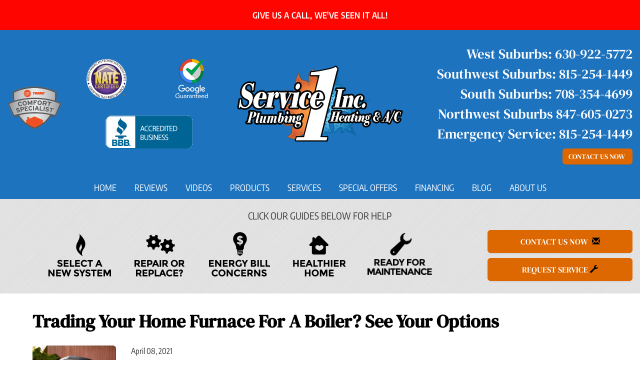

--- FILE ---
content_type: text/html; charset=UTF-8
request_url: https://sos-apps.appspot.com/ip-lookup.php
body_size: -116
content:
"3.142.213.231, 142.250.190.52"

--- FILE ---
content_type: text/html; charset=utf-8
request_url: https://www.google.com/recaptcha/api2/anchor?ar=1&k=6Le7wiUTAAAAAG-hCuWRcM2y2iVhXwgujyFy8Km9&co=aHR0cHM6Ly93d3cuc2VydmljZTFoZWF0aW5nLmNvbTo0NDM.&hl=en&v=N67nZn4AqZkNcbeMu4prBgzg&size=compact&anchor-ms=20000&execute-ms=30000&cb=1zt8ux1luqgg
body_size: 49576
content:
<!DOCTYPE HTML><html dir="ltr" lang="en"><head><meta http-equiv="Content-Type" content="text/html; charset=UTF-8">
<meta http-equiv="X-UA-Compatible" content="IE=edge">
<title>reCAPTCHA</title>
<style type="text/css">
/* cyrillic-ext */
@font-face {
  font-family: 'Roboto';
  font-style: normal;
  font-weight: 400;
  font-stretch: 100%;
  src: url(//fonts.gstatic.com/s/roboto/v48/KFO7CnqEu92Fr1ME7kSn66aGLdTylUAMa3GUBHMdazTgWw.woff2) format('woff2');
  unicode-range: U+0460-052F, U+1C80-1C8A, U+20B4, U+2DE0-2DFF, U+A640-A69F, U+FE2E-FE2F;
}
/* cyrillic */
@font-face {
  font-family: 'Roboto';
  font-style: normal;
  font-weight: 400;
  font-stretch: 100%;
  src: url(//fonts.gstatic.com/s/roboto/v48/KFO7CnqEu92Fr1ME7kSn66aGLdTylUAMa3iUBHMdazTgWw.woff2) format('woff2');
  unicode-range: U+0301, U+0400-045F, U+0490-0491, U+04B0-04B1, U+2116;
}
/* greek-ext */
@font-face {
  font-family: 'Roboto';
  font-style: normal;
  font-weight: 400;
  font-stretch: 100%;
  src: url(//fonts.gstatic.com/s/roboto/v48/KFO7CnqEu92Fr1ME7kSn66aGLdTylUAMa3CUBHMdazTgWw.woff2) format('woff2');
  unicode-range: U+1F00-1FFF;
}
/* greek */
@font-face {
  font-family: 'Roboto';
  font-style: normal;
  font-weight: 400;
  font-stretch: 100%;
  src: url(//fonts.gstatic.com/s/roboto/v48/KFO7CnqEu92Fr1ME7kSn66aGLdTylUAMa3-UBHMdazTgWw.woff2) format('woff2');
  unicode-range: U+0370-0377, U+037A-037F, U+0384-038A, U+038C, U+038E-03A1, U+03A3-03FF;
}
/* math */
@font-face {
  font-family: 'Roboto';
  font-style: normal;
  font-weight: 400;
  font-stretch: 100%;
  src: url(//fonts.gstatic.com/s/roboto/v48/KFO7CnqEu92Fr1ME7kSn66aGLdTylUAMawCUBHMdazTgWw.woff2) format('woff2');
  unicode-range: U+0302-0303, U+0305, U+0307-0308, U+0310, U+0312, U+0315, U+031A, U+0326-0327, U+032C, U+032F-0330, U+0332-0333, U+0338, U+033A, U+0346, U+034D, U+0391-03A1, U+03A3-03A9, U+03B1-03C9, U+03D1, U+03D5-03D6, U+03F0-03F1, U+03F4-03F5, U+2016-2017, U+2034-2038, U+203C, U+2040, U+2043, U+2047, U+2050, U+2057, U+205F, U+2070-2071, U+2074-208E, U+2090-209C, U+20D0-20DC, U+20E1, U+20E5-20EF, U+2100-2112, U+2114-2115, U+2117-2121, U+2123-214F, U+2190, U+2192, U+2194-21AE, U+21B0-21E5, U+21F1-21F2, U+21F4-2211, U+2213-2214, U+2216-22FF, U+2308-230B, U+2310, U+2319, U+231C-2321, U+2336-237A, U+237C, U+2395, U+239B-23B7, U+23D0, U+23DC-23E1, U+2474-2475, U+25AF, U+25B3, U+25B7, U+25BD, U+25C1, U+25CA, U+25CC, U+25FB, U+266D-266F, U+27C0-27FF, U+2900-2AFF, U+2B0E-2B11, U+2B30-2B4C, U+2BFE, U+3030, U+FF5B, U+FF5D, U+1D400-1D7FF, U+1EE00-1EEFF;
}
/* symbols */
@font-face {
  font-family: 'Roboto';
  font-style: normal;
  font-weight: 400;
  font-stretch: 100%;
  src: url(//fonts.gstatic.com/s/roboto/v48/KFO7CnqEu92Fr1ME7kSn66aGLdTylUAMaxKUBHMdazTgWw.woff2) format('woff2');
  unicode-range: U+0001-000C, U+000E-001F, U+007F-009F, U+20DD-20E0, U+20E2-20E4, U+2150-218F, U+2190, U+2192, U+2194-2199, U+21AF, U+21E6-21F0, U+21F3, U+2218-2219, U+2299, U+22C4-22C6, U+2300-243F, U+2440-244A, U+2460-24FF, U+25A0-27BF, U+2800-28FF, U+2921-2922, U+2981, U+29BF, U+29EB, U+2B00-2BFF, U+4DC0-4DFF, U+FFF9-FFFB, U+10140-1018E, U+10190-1019C, U+101A0, U+101D0-101FD, U+102E0-102FB, U+10E60-10E7E, U+1D2C0-1D2D3, U+1D2E0-1D37F, U+1F000-1F0FF, U+1F100-1F1AD, U+1F1E6-1F1FF, U+1F30D-1F30F, U+1F315, U+1F31C, U+1F31E, U+1F320-1F32C, U+1F336, U+1F378, U+1F37D, U+1F382, U+1F393-1F39F, U+1F3A7-1F3A8, U+1F3AC-1F3AF, U+1F3C2, U+1F3C4-1F3C6, U+1F3CA-1F3CE, U+1F3D4-1F3E0, U+1F3ED, U+1F3F1-1F3F3, U+1F3F5-1F3F7, U+1F408, U+1F415, U+1F41F, U+1F426, U+1F43F, U+1F441-1F442, U+1F444, U+1F446-1F449, U+1F44C-1F44E, U+1F453, U+1F46A, U+1F47D, U+1F4A3, U+1F4B0, U+1F4B3, U+1F4B9, U+1F4BB, U+1F4BF, U+1F4C8-1F4CB, U+1F4D6, U+1F4DA, U+1F4DF, U+1F4E3-1F4E6, U+1F4EA-1F4ED, U+1F4F7, U+1F4F9-1F4FB, U+1F4FD-1F4FE, U+1F503, U+1F507-1F50B, U+1F50D, U+1F512-1F513, U+1F53E-1F54A, U+1F54F-1F5FA, U+1F610, U+1F650-1F67F, U+1F687, U+1F68D, U+1F691, U+1F694, U+1F698, U+1F6AD, U+1F6B2, U+1F6B9-1F6BA, U+1F6BC, U+1F6C6-1F6CF, U+1F6D3-1F6D7, U+1F6E0-1F6EA, U+1F6F0-1F6F3, U+1F6F7-1F6FC, U+1F700-1F7FF, U+1F800-1F80B, U+1F810-1F847, U+1F850-1F859, U+1F860-1F887, U+1F890-1F8AD, U+1F8B0-1F8BB, U+1F8C0-1F8C1, U+1F900-1F90B, U+1F93B, U+1F946, U+1F984, U+1F996, U+1F9E9, U+1FA00-1FA6F, U+1FA70-1FA7C, U+1FA80-1FA89, U+1FA8F-1FAC6, U+1FACE-1FADC, U+1FADF-1FAE9, U+1FAF0-1FAF8, U+1FB00-1FBFF;
}
/* vietnamese */
@font-face {
  font-family: 'Roboto';
  font-style: normal;
  font-weight: 400;
  font-stretch: 100%;
  src: url(//fonts.gstatic.com/s/roboto/v48/KFO7CnqEu92Fr1ME7kSn66aGLdTylUAMa3OUBHMdazTgWw.woff2) format('woff2');
  unicode-range: U+0102-0103, U+0110-0111, U+0128-0129, U+0168-0169, U+01A0-01A1, U+01AF-01B0, U+0300-0301, U+0303-0304, U+0308-0309, U+0323, U+0329, U+1EA0-1EF9, U+20AB;
}
/* latin-ext */
@font-face {
  font-family: 'Roboto';
  font-style: normal;
  font-weight: 400;
  font-stretch: 100%;
  src: url(//fonts.gstatic.com/s/roboto/v48/KFO7CnqEu92Fr1ME7kSn66aGLdTylUAMa3KUBHMdazTgWw.woff2) format('woff2');
  unicode-range: U+0100-02BA, U+02BD-02C5, U+02C7-02CC, U+02CE-02D7, U+02DD-02FF, U+0304, U+0308, U+0329, U+1D00-1DBF, U+1E00-1E9F, U+1EF2-1EFF, U+2020, U+20A0-20AB, U+20AD-20C0, U+2113, U+2C60-2C7F, U+A720-A7FF;
}
/* latin */
@font-face {
  font-family: 'Roboto';
  font-style: normal;
  font-weight: 400;
  font-stretch: 100%;
  src: url(//fonts.gstatic.com/s/roboto/v48/KFO7CnqEu92Fr1ME7kSn66aGLdTylUAMa3yUBHMdazQ.woff2) format('woff2');
  unicode-range: U+0000-00FF, U+0131, U+0152-0153, U+02BB-02BC, U+02C6, U+02DA, U+02DC, U+0304, U+0308, U+0329, U+2000-206F, U+20AC, U+2122, U+2191, U+2193, U+2212, U+2215, U+FEFF, U+FFFD;
}
/* cyrillic-ext */
@font-face {
  font-family: 'Roboto';
  font-style: normal;
  font-weight: 500;
  font-stretch: 100%;
  src: url(//fonts.gstatic.com/s/roboto/v48/KFO7CnqEu92Fr1ME7kSn66aGLdTylUAMa3GUBHMdazTgWw.woff2) format('woff2');
  unicode-range: U+0460-052F, U+1C80-1C8A, U+20B4, U+2DE0-2DFF, U+A640-A69F, U+FE2E-FE2F;
}
/* cyrillic */
@font-face {
  font-family: 'Roboto';
  font-style: normal;
  font-weight: 500;
  font-stretch: 100%;
  src: url(//fonts.gstatic.com/s/roboto/v48/KFO7CnqEu92Fr1ME7kSn66aGLdTylUAMa3iUBHMdazTgWw.woff2) format('woff2');
  unicode-range: U+0301, U+0400-045F, U+0490-0491, U+04B0-04B1, U+2116;
}
/* greek-ext */
@font-face {
  font-family: 'Roboto';
  font-style: normal;
  font-weight: 500;
  font-stretch: 100%;
  src: url(//fonts.gstatic.com/s/roboto/v48/KFO7CnqEu92Fr1ME7kSn66aGLdTylUAMa3CUBHMdazTgWw.woff2) format('woff2');
  unicode-range: U+1F00-1FFF;
}
/* greek */
@font-face {
  font-family: 'Roboto';
  font-style: normal;
  font-weight: 500;
  font-stretch: 100%;
  src: url(//fonts.gstatic.com/s/roboto/v48/KFO7CnqEu92Fr1ME7kSn66aGLdTylUAMa3-UBHMdazTgWw.woff2) format('woff2');
  unicode-range: U+0370-0377, U+037A-037F, U+0384-038A, U+038C, U+038E-03A1, U+03A3-03FF;
}
/* math */
@font-face {
  font-family: 'Roboto';
  font-style: normal;
  font-weight: 500;
  font-stretch: 100%;
  src: url(//fonts.gstatic.com/s/roboto/v48/KFO7CnqEu92Fr1ME7kSn66aGLdTylUAMawCUBHMdazTgWw.woff2) format('woff2');
  unicode-range: U+0302-0303, U+0305, U+0307-0308, U+0310, U+0312, U+0315, U+031A, U+0326-0327, U+032C, U+032F-0330, U+0332-0333, U+0338, U+033A, U+0346, U+034D, U+0391-03A1, U+03A3-03A9, U+03B1-03C9, U+03D1, U+03D5-03D6, U+03F0-03F1, U+03F4-03F5, U+2016-2017, U+2034-2038, U+203C, U+2040, U+2043, U+2047, U+2050, U+2057, U+205F, U+2070-2071, U+2074-208E, U+2090-209C, U+20D0-20DC, U+20E1, U+20E5-20EF, U+2100-2112, U+2114-2115, U+2117-2121, U+2123-214F, U+2190, U+2192, U+2194-21AE, U+21B0-21E5, U+21F1-21F2, U+21F4-2211, U+2213-2214, U+2216-22FF, U+2308-230B, U+2310, U+2319, U+231C-2321, U+2336-237A, U+237C, U+2395, U+239B-23B7, U+23D0, U+23DC-23E1, U+2474-2475, U+25AF, U+25B3, U+25B7, U+25BD, U+25C1, U+25CA, U+25CC, U+25FB, U+266D-266F, U+27C0-27FF, U+2900-2AFF, U+2B0E-2B11, U+2B30-2B4C, U+2BFE, U+3030, U+FF5B, U+FF5D, U+1D400-1D7FF, U+1EE00-1EEFF;
}
/* symbols */
@font-face {
  font-family: 'Roboto';
  font-style: normal;
  font-weight: 500;
  font-stretch: 100%;
  src: url(//fonts.gstatic.com/s/roboto/v48/KFO7CnqEu92Fr1ME7kSn66aGLdTylUAMaxKUBHMdazTgWw.woff2) format('woff2');
  unicode-range: U+0001-000C, U+000E-001F, U+007F-009F, U+20DD-20E0, U+20E2-20E4, U+2150-218F, U+2190, U+2192, U+2194-2199, U+21AF, U+21E6-21F0, U+21F3, U+2218-2219, U+2299, U+22C4-22C6, U+2300-243F, U+2440-244A, U+2460-24FF, U+25A0-27BF, U+2800-28FF, U+2921-2922, U+2981, U+29BF, U+29EB, U+2B00-2BFF, U+4DC0-4DFF, U+FFF9-FFFB, U+10140-1018E, U+10190-1019C, U+101A0, U+101D0-101FD, U+102E0-102FB, U+10E60-10E7E, U+1D2C0-1D2D3, U+1D2E0-1D37F, U+1F000-1F0FF, U+1F100-1F1AD, U+1F1E6-1F1FF, U+1F30D-1F30F, U+1F315, U+1F31C, U+1F31E, U+1F320-1F32C, U+1F336, U+1F378, U+1F37D, U+1F382, U+1F393-1F39F, U+1F3A7-1F3A8, U+1F3AC-1F3AF, U+1F3C2, U+1F3C4-1F3C6, U+1F3CA-1F3CE, U+1F3D4-1F3E0, U+1F3ED, U+1F3F1-1F3F3, U+1F3F5-1F3F7, U+1F408, U+1F415, U+1F41F, U+1F426, U+1F43F, U+1F441-1F442, U+1F444, U+1F446-1F449, U+1F44C-1F44E, U+1F453, U+1F46A, U+1F47D, U+1F4A3, U+1F4B0, U+1F4B3, U+1F4B9, U+1F4BB, U+1F4BF, U+1F4C8-1F4CB, U+1F4D6, U+1F4DA, U+1F4DF, U+1F4E3-1F4E6, U+1F4EA-1F4ED, U+1F4F7, U+1F4F9-1F4FB, U+1F4FD-1F4FE, U+1F503, U+1F507-1F50B, U+1F50D, U+1F512-1F513, U+1F53E-1F54A, U+1F54F-1F5FA, U+1F610, U+1F650-1F67F, U+1F687, U+1F68D, U+1F691, U+1F694, U+1F698, U+1F6AD, U+1F6B2, U+1F6B9-1F6BA, U+1F6BC, U+1F6C6-1F6CF, U+1F6D3-1F6D7, U+1F6E0-1F6EA, U+1F6F0-1F6F3, U+1F6F7-1F6FC, U+1F700-1F7FF, U+1F800-1F80B, U+1F810-1F847, U+1F850-1F859, U+1F860-1F887, U+1F890-1F8AD, U+1F8B0-1F8BB, U+1F8C0-1F8C1, U+1F900-1F90B, U+1F93B, U+1F946, U+1F984, U+1F996, U+1F9E9, U+1FA00-1FA6F, U+1FA70-1FA7C, U+1FA80-1FA89, U+1FA8F-1FAC6, U+1FACE-1FADC, U+1FADF-1FAE9, U+1FAF0-1FAF8, U+1FB00-1FBFF;
}
/* vietnamese */
@font-face {
  font-family: 'Roboto';
  font-style: normal;
  font-weight: 500;
  font-stretch: 100%;
  src: url(//fonts.gstatic.com/s/roboto/v48/KFO7CnqEu92Fr1ME7kSn66aGLdTylUAMa3OUBHMdazTgWw.woff2) format('woff2');
  unicode-range: U+0102-0103, U+0110-0111, U+0128-0129, U+0168-0169, U+01A0-01A1, U+01AF-01B0, U+0300-0301, U+0303-0304, U+0308-0309, U+0323, U+0329, U+1EA0-1EF9, U+20AB;
}
/* latin-ext */
@font-face {
  font-family: 'Roboto';
  font-style: normal;
  font-weight: 500;
  font-stretch: 100%;
  src: url(//fonts.gstatic.com/s/roboto/v48/KFO7CnqEu92Fr1ME7kSn66aGLdTylUAMa3KUBHMdazTgWw.woff2) format('woff2');
  unicode-range: U+0100-02BA, U+02BD-02C5, U+02C7-02CC, U+02CE-02D7, U+02DD-02FF, U+0304, U+0308, U+0329, U+1D00-1DBF, U+1E00-1E9F, U+1EF2-1EFF, U+2020, U+20A0-20AB, U+20AD-20C0, U+2113, U+2C60-2C7F, U+A720-A7FF;
}
/* latin */
@font-face {
  font-family: 'Roboto';
  font-style: normal;
  font-weight: 500;
  font-stretch: 100%;
  src: url(//fonts.gstatic.com/s/roboto/v48/KFO7CnqEu92Fr1ME7kSn66aGLdTylUAMa3yUBHMdazQ.woff2) format('woff2');
  unicode-range: U+0000-00FF, U+0131, U+0152-0153, U+02BB-02BC, U+02C6, U+02DA, U+02DC, U+0304, U+0308, U+0329, U+2000-206F, U+20AC, U+2122, U+2191, U+2193, U+2212, U+2215, U+FEFF, U+FFFD;
}
/* cyrillic-ext */
@font-face {
  font-family: 'Roboto';
  font-style: normal;
  font-weight: 900;
  font-stretch: 100%;
  src: url(//fonts.gstatic.com/s/roboto/v48/KFO7CnqEu92Fr1ME7kSn66aGLdTylUAMa3GUBHMdazTgWw.woff2) format('woff2');
  unicode-range: U+0460-052F, U+1C80-1C8A, U+20B4, U+2DE0-2DFF, U+A640-A69F, U+FE2E-FE2F;
}
/* cyrillic */
@font-face {
  font-family: 'Roboto';
  font-style: normal;
  font-weight: 900;
  font-stretch: 100%;
  src: url(//fonts.gstatic.com/s/roboto/v48/KFO7CnqEu92Fr1ME7kSn66aGLdTylUAMa3iUBHMdazTgWw.woff2) format('woff2');
  unicode-range: U+0301, U+0400-045F, U+0490-0491, U+04B0-04B1, U+2116;
}
/* greek-ext */
@font-face {
  font-family: 'Roboto';
  font-style: normal;
  font-weight: 900;
  font-stretch: 100%;
  src: url(//fonts.gstatic.com/s/roboto/v48/KFO7CnqEu92Fr1ME7kSn66aGLdTylUAMa3CUBHMdazTgWw.woff2) format('woff2');
  unicode-range: U+1F00-1FFF;
}
/* greek */
@font-face {
  font-family: 'Roboto';
  font-style: normal;
  font-weight: 900;
  font-stretch: 100%;
  src: url(//fonts.gstatic.com/s/roboto/v48/KFO7CnqEu92Fr1ME7kSn66aGLdTylUAMa3-UBHMdazTgWw.woff2) format('woff2');
  unicode-range: U+0370-0377, U+037A-037F, U+0384-038A, U+038C, U+038E-03A1, U+03A3-03FF;
}
/* math */
@font-face {
  font-family: 'Roboto';
  font-style: normal;
  font-weight: 900;
  font-stretch: 100%;
  src: url(//fonts.gstatic.com/s/roboto/v48/KFO7CnqEu92Fr1ME7kSn66aGLdTylUAMawCUBHMdazTgWw.woff2) format('woff2');
  unicode-range: U+0302-0303, U+0305, U+0307-0308, U+0310, U+0312, U+0315, U+031A, U+0326-0327, U+032C, U+032F-0330, U+0332-0333, U+0338, U+033A, U+0346, U+034D, U+0391-03A1, U+03A3-03A9, U+03B1-03C9, U+03D1, U+03D5-03D6, U+03F0-03F1, U+03F4-03F5, U+2016-2017, U+2034-2038, U+203C, U+2040, U+2043, U+2047, U+2050, U+2057, U+205F, U+2070-2071, U+2074-208E, U+2090-209C, U+20D0-20DC, U+20E1, U+20E5-20EF, U+2100-2112, U+2114-2115, U+2117-2121, U+2123-214F, U+2190, U+2192, U+2194-21AE, U+21B0-21E5, U+21F1-21F2, U+21F4-2211, U+2213-2214, U+2216-22FF, U+2308-230B, U+2310, U+2319, U+231C-2321, U+2336-237A, U+237C, U+2395, U+239B-23B7, U+23D0, U+23DC-23E1, U+2474-2475, U+25AF, U+25B3, U+25B7, U+25BD, U+25C1, U+25CA, U+25CC, U+25FB, U+266D-266F, U+27C0-27FF, U+2900-2AFF, U+2B0E-2B11, U+2B30-2B4C, U+2BFE, U+3030, U+FF5B, U+FF5D, U+1D400-1D7FF, U+1EE00-1EEFF;
}
/* symbols */
@font-face {
  font-family: 'Roboto';
  font-style: normal;
  font-weight: 900;
  font-stretch: 100%;
  src: url(//fonts.gstatic.com/s/roboto/v48/KFO7CnqEu92Fr1ME7kSn66aGLdTylUAMaxKUBHMdazTgWw.woff2) format('woff2');
  unicode-range: U+0001-000C, U+000E-001F, U+007F-009F, U+20DD-20E0, U+20E2-20E4, U+2150-218F, U+2190, U+2192, U+2194-2199, U+21AF, U+21E6-21F0, U+21F3, U+2218-2219, U+2299, U+22C4-22C6, U+2300-243F, U+2440-244A, U+2460-24FF, U+25A0-27BF, U+2800-28FF, U+2921-2922, U+2981, U+29BF, U+29EB, U+2B00-2BFF, U+4DC0-4DFF, U+FFF9-FFFB, U+10140-1018E, U+10190-1019C, U+101A0, U+101D0-101FD, U+102E0-102FB, U+10E60-10E7E, U+1D2C0-1D2D3, U+1D2E0-1D37F, U+1F000-1F0FF, U+1F100-1F1AD, U+1F1E6-1F1FF, U+1F30D-1F30F, U+1F315, U+1F31C, U+1F31E, U+1F320-1F32C, U+1F336, U+1F378, U+1F37D, U+1F382, U+1F393-1F39F, U+1F3A7-1F3A8, U+1F3AC-1F3AF, U+1F3C2, U+1F3C4-1F3C6, U+1F3CA-1F3CE, U+1F3D4-1F3E0, U+1F3ED, U+1F3F1-1F3F3, U+1F3F5-1F3F7, U+1F408, U+1F415, U+1F41F, U+1F426, U+1F43F, U+1F441-1F442, U+1F444, U+1F446-1F449, U+1F44C-1F44E, U+1F453, U+1F46A, U+1F47D, U+1F4A3, U+1F4B0, U+1F4B3, U+1F4B9, U+1F4BB, U+1F4BF, U+1F4C8-1F4CB, U+1F4D6, U+1F4DA, U+1F4DF, U+1F4E3-1F4E6, U+1F4EA-1F4ED, U+1F4F7, U+1F4F9-1F4FB, U+1F4FD-1F4FE, U+1F503, U+1F507-1F50B, U+1F50D, U+1F512-1F513, U+1F53E-1F54A, U+1F54F-1F5FA, U+1F610, U+1F650-1F67F, U+1F687, U+1F68D, U+1F691, U+1F694, U+1F698, U+1F6AD, U+1F6B2, U+1F6B9-1F6BA, U+1F6BC, U+1F6C6-1F6CF, U+1F6D3-1F6D7, U+1F6E0-1F6EA, U+1F6F0-1F6F3, U+1F6F7-1F6FC, U+1F700-1F7FF, U+1F800-1F80B, U+1F810-1F847, U+1F850-1F859, U+1F860-1F887, U+1F890-1F8AD, U+1F8B0-1F8BB, U+1F8C0-1F8C1, U+1F900-1F90B, U+1F93B, U+1F946, U+1F984, U+1F996, U+1F9E9, U+1FA00-1FA6F, U+1FA70-1FA7C, U+1FA80-1FA89, U+1FA8F-1FAC6, U+1FACE-1FADC, U+1FADF-1FAE9, U+1FAF0-1FAF8, U+1FB00-1FBFF;
}
/* vietnamese */
@font-face {
  font-family: 'Roboto';
  font-style: normal;
  font-weight: 900;
  font-stretch: 100%;
  src: url(//fonts.gstatic.com/s/roboto/v48/KFO7CnqEu92Fr1ME7kSn66aGLdTylUAMa3OUBHMdazTgWw.woff2) format('woff2');
  unicode-range: U+0102-0103, U+0110-0111, U+0128-0129, U+0168-0169, U+01A0-01A1, U+01AF-01B0, U+0300-0301, U+0303-0304, U+0308-0309, U+0323, U+0329, U+1EA0-1EF9, U+20AB;
}
/* latin-ext */
@font-face {
  font-family: 'Roboto';
  font-style: normal;
  font-weight: 900;
  font-stretch: 100%;
  src: url(//fonts.gstatic.com/s/roboto/v48/KFO7CnqEu92Fr1ME7kSn66aGLdTylUAMa3KUBHMdazTgWw.woff2) format('woff2');
  unicode-range: U+0100-02BA, U+02BD-02C5, U+02C7-02CC, U+02CE-02D7, U+02DD-02FF, U+0304, U+0308, U+0329, U+1D00-1DBF, U+1E00-1E9F, U+1EF2-1EFF, U+2020, U+20A0-20AB, U+20AD-20C0, U+2113, U+2C60-2C7F, U+A720-A7FF;
}
/* latin */
@font-face {
  font-family: 'Roboto';
  font-style: normal;
  font-weight: 900;
  font-stretch: 100%;
  src: url(//fonts.gstatic.com/s/roboto/v48/KFO7CnqEu92Fr1ME7kSn66aGLdTylUAMa3yUBHMdazQ.woff2) format('woff2');
  unicode-range: U+0000-00FF, U+0131, U+0152-0153, U+02BB-02BC, U+02C6, U+02DA, U+02DC, U+0304, U+0308, U+0329, U+2000-206F, U+20AC, U+2122, U+2191, U+2193, U+2212, U+2215, U+FEFF, U+FFFD;
}

</style>
<link rel="stylesheet" type="text/css" href="https://www.gstatic.com/recaptcha/releases/N67nZn4AqZkNcbeMu4prBgzg/styles__ltr.css">
<script nonce="yMnZZ5yVICVOF0TkwvkChw" type="text/javascript">window['__recaptcha_api'] = 'https://www.google.com/recaptcha/api2/';</script>
<script type="text/javascript" src="https://www.gstatic.com/recaptcha/releases/N67nZn4AqZkNcbeMu4prBgzg/recaptcha__en.js" nonce="yMnZZ5yVICVOF0TkwvkChw">
      
    </script></head>
<body><div id="rc-anchor-alert" class="rc-anchor-alert"></div>
<input type="hidden" id="recaptcha-token" value="[base64]">
<script type="text/javascript" nonce="yMnZZ5yVICVOF0TkwvkChw">
      recaptcha.anchor.Main.init("[\x22ainput\x22,[\x22bgdata\x22,\x22\x22,\[base64]/[base64]/MjU1Ong/[base64]/[base64]/[base64]/[base64]/[base64]/[base64]/[base64]/[base64]/[base64]/[base64]/[base64]/[base64]/[base64]/[base64]/[base64]\\u003d\x22,\[base64]\\u003d\\u003d\x22,\x22wrzCk8KwwpjDuRtKw68bw5HCg8K2wqoAcMO/w4zCqivCnX7DjsKsw6VeTMKXwqgBw6bDksKUwqrCnhTCshg9NcOQwr9rSMKIKsKvVjtJRmxzw7TDq8K0QXo2S8OvwoElw4oww4MGJj5Hbi0ABcKkdMOHwpDDqMKdwp/CuF/DpcOXJMK3H8KxJcKHw5LDicK0w7zCoT7CpAo7NVxuSl/DkMO9X8OzEMKnOsKwwqosPmx6bnfCizLCkUpcwo7DiGBuWsKlwqHDh8KWwrZxw5VQwpTDscKbworCm8OTP8K0w6vDjsOawoM/[base64]/wqIKw51ndzRWeULDuHTDi8OxXCdlwq8FXAfCsFomVMKZCcO2w7rCgzzCoMK8wpHCgcOjcsOcVCXCkg1Lw63DjGjDucOEw48qwqHDpcKzGD7DrxoOwozDsS5XVA3DosOBwr0cw43DvQpeLMK5w7R2wrvDqsKyw7vDu0QIw5fCo8KBwohrwrRUEsO6w7/CmMKeIsOdHsKywr7CrcKGw5lHw5TCtsKtw498S8KMecOxI8OXw6rCj37CtcOPJC3Dkk/Cumk7wpzCnMKnHcOnwoUGwoYqMlUowo4VBsK2w5AdBlM3wpEiwrnDk0jCocKRCmwTw5nCtzpjHcOwwq/Dl8OwwqTCtE3DlMKBTBV/wqnDnUxXIsO6wo56wpXCs8OSw5l8w4dQwp3CsUR9bCvCmcOPOhZEw4fCtMKuLyREwq7CvFPCpB4OOBDCr3wEAwrCrWPCvCdeJVfCjsOsw4HCtQrCqFgeG8O2w6w6FcOUwoU8w4PCkMOWHBFTwpHCh1/CjyzDmnTCnwkqUcOdDsOLwqsqw6DDgg54wqXCrsKQw5bCiRHCvgJ/LgrClsODw4IYM2FOE8KJw5zDniXDhA1hZQnDgsKWw4LChMObUsOMw6fCrSkzw5BjQmMjBHrDkMOmScK4w75Uw5rCshfDkXHDk1hYRMKGWXkuaEBxb8K3NcOyw7TCsDvCisKAw45fwobDpQDDjsObfsOlHcOAG1hcfmo/w6A5VmzCtMK/bkIsw4TDlXxfSMONVVHDhijDqncjHMOHISLDkcOIwobCkn07wpPDjylyI8OBCHc9UH7CsMKywrZBVyzDnMONwqLChcKrw4MbwpXDq8Omw4rDjXPDisKbw67DiTvCusKrw6HDjMOOAknDo8KICcOKwoUyWMK+CsOFDMKABXwVwr0ARcOvHl/DgXbDj07Ci8O2ai7CqEDCpcO8wrfDmUvCjsO7wqkeOnA5wqZIw68GwoDCuMKlSsK3FMKfPx3CicK8UsOWbylSwoXDtMKtwrvDrsK6w7/Dm8Klw7syw5jCgMOjacOBC8OYw5dKwoAZwqkoJUPDgMOmUcOzw5oyw6tEwo4+AwBqw7xCw4FeD8O/KlVwwobDqsOBw5DDjsK6YzLDiwPDkQvDgXfCrMKNF8OwClHDs8OCL8OYw5tUKQrCmHHDpx/ChCI+wpfCmCsBwoXCgsKowpRww7RZFVvDg8K6wr16GVo6XcKewrDDusOZLsOgJ8KzwoMtasOIw63DnsKQICJtw6DCpCtmchMkwrrCksOlMMOGeTvCoXlAwqZoFkPCv8OMw4xPWhhfPMOrwqIlTsK9GsKuwqdEw7F3XB3CoXpWwpjCm8OvOW8Zw7kAwpkGfMKJw4vCol/DscOsUsOIwqHCrj9aICnDvcK4wpPDo1nDhFEYw7xjAETCncOvwp4mccOGDsKyIwB0w7vDrmwlw5RoVE/Dv8OpLExuwpZ5w4jCicOpwpgJwq/[base64]/w4MOw4oEV8Ojw7AKwpwZw5nCpMKmWl7DlCXCusKJw7DCsE87IcOmw43DoQgaF3jChVYSw643VMOww6lsR2/Dm8KQXRM2w6YkasOTw5DDhMKmHsKsaMKNw6HDosKCUQgPwpQsf8KMSMODwrbDiVTCjMO5w4TCmDgTIcOeB0fChSYewqBaf1AOwrPCuQgew6rCgcK4w6gtfMOswqTDqsKrGMOWwr/DjMOZwq/ChTvCtWcXRUvDqMO4NkZywrjDrMKXwqhPw6nDmsOWwqHCsElTdzsewr48wpfCgx14w48/w4lVw7nDjsO1b8KIWcOPwqnCmcKWwqjConpPw5bCgMO/SCo6G8K9IALDnz/CozbCpsKndMKJw7XDqMOQcXnCiMKJw7kHIcK9w7DDvnHCnMKRH3fDv2jClCzDlGHDvcORw55ow4TCmiXCsVcTwpwRw7h9D8K/VMOrw5xQwppcwp/Cn3fDs0cow4nDkg/Cr3/Dlh4pwpjDnMKYw7J1RCvDhzzCmsKfw7Ydw53Dl8KDwq7CsmLCmcOmwpPDgMOFw7AeIA7Ci1rDgjgqO27DhkQdw70yw6/ChFTCqmjCmMKYwrXCiwcBwpXCucKdwrUxaMOiwpt2HXbDvFAmbMKzw74nw67ChMODwojDnMOqOBTDjcKVwrPCiD7DgsKZFMKuw6rCs8KKwrLChx4/[base64]/CkcK2KMKjw512wqXCpMKGUsOIEgAUwqwKQsKiwoLCp03CiMOMb8OkUVvCqWFGNMKWwpoBw7zCh8KaKFZxLHhcw6dOwrUuIsK8w48bw5XDiU9fw5nCrVB5wpbChw5HF8O8w7jDm8K0w6PDkQhoLXfCqcOHATR2ccK5LHnDiHHCnMK/[base64]/w7kBw6TDqGtRwqTCvwnCjmHDpcODCMOYNcKNw6RhXyDDr8KDAnrDtcOuwpXDsxDDj1VLw7PCjHMZw4fDrRrDjcODw6lIwo3DuMONw4lCwr4JwqVPw4oOJ8KoV8OuOk/CocKrCEIoUcKaw5Iiw4HDoEnCmwB+w43Ci8OXwp46BcKZJybDtcKoLMKEfnDCq1/DmMKaUD9ODhPDt8Oib0LCt8OxwqLCgCzCvhTDgMKBwoVPKiAHG8OLbUtuw7siw7FHZMOPw7leBSXDhMOgw7TCqsKaacKfw5p8XkPDkmHCs8KRF8OCwrjDjcO9wqTCksKww6jCqkovw4kbZG/DhBMLQzLCjCLDocO7wpnCtlBUwoV4w5pfwroLFMKjccO9JQLDs8Kww6xACAhcecOFBT8+WsKxwohZN8OBJsOHK8KddQDDsH9PKcORw4NcwprCkMKWwoDDncKHbXB3wq55AsKywovDn8KBB8K8LMKww7trw4lDwrvDkHvDpcOvG1EZa2DDoG/ClGIOZ3lben/DiBjDjwjDkcKCbggceMKIwpPDpxXDtDTDuMKNw6vCh8KdwqFOw5FsGXPDuljCqQ/DvxfDkhTCqcOaHsKaacKVwpjDjEEpaFzDtsKPwo1Jw6RBIRzCsRkPHAlQw4pXFwJcw6wLw4rDtcO9woZ3ScKSwo5jDnRQe0/DvcKBNMKRScOiRntMwq1bL8K+QXwfwqEWw4YUw5zDoMOewoQVbgPCu8K/w4TDjxgAEFNHWcKFJmzDscKDwpkCd8KLfkkIFcO+WcKewoMjXW02VsONdnHDvB/Co8KEw4LDicKjesOhwoEBw7jDosKTFS/CqcO2VMOMdgN4V8OUI2nCoDgfw6jDoCjCi1HCuDvDqjfDvlIJwoLDoxbDjcO+OzwJN8KVwoRnw6cgw4PDrBY7w65SKMKgQRXCj8K7HcOIbGHCghrDowsiGRoDHcOnDcOHw5E8w59TBcOVwoPDi2ohN1bDu8KZwoBbOMKTNHDDr8OOwp/ClcKKw65YwoxnZkR/F3/[base64]/CgsO5wqvCo8OUECdKwppBw7DDgzcmUMKew7DDlQo7wqR6w5EYc8OSwrvDlG4eXmhYbsKdP8O2w7chEMOBBW3DpsKyZcOJP8OPw6oEasO/[base64]/CtcOYw69Aw67CvD5YwqPDqcOww4DCrsO/[base64]/DqMOrw49pwprCn2PCq1/CsD3DlVpWwpnDqMOEw5ctEMOvw6PDmcKJw6YvAcKJwovCvsKaeMOCecOQw5xGHQAYwpfDjhnDm8OsQsKAw6gmwoRqNsOOXsOAwpA9w6I2ZyHDp1lew5vCliclw4MDIAfCpcKPw6nCkF7CtX5Jc8O/TgjCksKdwrnCiMKiw57Cp3MPYMOpwqxtLVfCvcOBw4EiLz0Hw73CvMKqP8Omw4N9SgjCqMK/wqUZw7VNTcOcwoPDn8OawrPDicOteUXDlVNyMFnDqWVcTzQ3WsOtw7B4e8KuesOYFcKRwp8uccK3wpgKDcKcdMKhf2Eiw5fCtMKuUsO9dhUHX8OyRcOkwp3DuR8hTkxOw7ZDwq/CqcKww5YBLsO4AsKdw4I9w4HCjMO4w51hTMO5L8OERVTCicK3w5o2w5tRGGB1T8KVwoAAwoEywrMoKsKcwq0Nw65NIcONfMOww587w6PCo33Ch8OIwo/CrsOcOiwTT8OgUSnCu8KewqBPwpnCmsOOHcK6woHDqcOKwqYkT8KJw6MKfBbDsRkHUMK9w6TCp8ONw6YsUVHCvjnDscOtT0zDpRZeRMKXDGHDg8OyfcO3M8ORw7VsEcOvw6/[base64]/[base64]/dcKtwpfDk2JCSUQmwofCrMOvUsOfwo4PNMOjWTvCmcK0w5vDlUXCvcKFw4zCosO9DcOXbTEISsKnIAg3wqdSw5/DvTUXwqBuw7BZYgDDtsO+w65wS8KUwo3CviZaL8O3w6jCnkTCiiNxw4YDwpBMC8KvV0QVwrHDrsOGOUpIw6c6w7PDr3Fkw4fCukw2eAnCnRw1SsKQw6rDum9rEsOYW0IKS8OhPCcyw4PCkcKVEznDm8O0wqTDtikCwq7DjMOsw5wVw53Dn8O3JMOXNDNRw4/DqSHDuQA/[base64]/YMKTFjVBJsKYSUBrwqU1w6sZb8KKVMOsV8KRUsOcRMKTw7c0JXfDq8OXwqx9bcOvw5Bbw7HCqiLCmMOdw4rDjsKjwovDqsKyw4gwwroLfcOowpoQRh/DpMKcLsKEwo1VwqPColDDk8O2w4zDqH/[base64]/CvMKnwp17dVcZLMKnJMKTwrxHw7BPwqwOacKdwqVTw71ZwocOw73DrMONOMOCWQ1tw4TCicKnMcOTChDCh8Ohw5/[base64]/w4JqaX3CjMKNw6Y/[base64]/CqmpNScKCNcK8LsObfMOzZcOwRH7DocKGFMOew6TDucOnCMKuw79sIFXCk1rDiTrCtMOOw6oTDnXCgxHCrAdpw5Z1w5BcwrhXYDZywo0WaMOmw49lw7dCB2nDjMOJw4vDvMOswroxZAXDkB0MHcOIbsO0w4oRwprCgMOHKcO9w6/DqzzDlRnCvVTClGXDq8OILELDhxk2B1LCoMOFwpjDscKAwqfDhcO9wofDoxdfOAdPwonCrRBuUH85NERoW8OXwq3CgwAKwqrCnihpwpRCQcKSG8KowrTCu8O3QwzDm8K7KX46wpDDi8OnRDgXw69/csKwwrHDlsOuw70Xw5Bkw5zCkcK2R8K3D3hFKsOuwpMhwpbCm8KeCMOxwoHDvmDDgsKVF8O/VsOhwqssw5DDmwcnw5TDrsOcworDlVvCr8K+c8KrDnZRCxkSZT9nw456W8KpJMOkw6DCrcOewqnDgw7Dt8OhVzfDvWzCmsO7w4NhUQhHw79mw7gfwo/CncOpwp3Do8K1csKVKFkdwq8swpoKwrYrw53DucOXchTCvcKtYWDCjzHCsQPDkcOFwp7CucOCUMKPSsOYw59pb8OJIcK7w4IteyXDtF3CgsKgw63DtwUUKcKWw64gYUElXwUnw4/[base64]/DlS12aMOSccKzOcK8w63DucOPBMKiAMKGw6TChhvDnXHCuh/CssKWwoXCh8KkP0fDmgF/N8OhwpvChztlZRYlamZWPcOGwqF7FTQ6LHV7woMQw5UCwrtrTMKaw5gxAsOqwogmw5nDosOqAHsleQTDtnhEwqTCkMK2CjkXwrRId8OJw6fCo0DDqwINw59LNMOZGMKEAhHDonTDmMOiw4/[base64]/DgC3DnhI2wqDDul1ew6ZawozCpGXCiSlfT0zDrMOvWk7DgWgew5/ChGHCjMO/FMOgbyJXwq3DvmrDuBJFwpfCusKIGMKSTsKVwoPDhMOzZ0dANkbDtsOiFy3Cq8K6GcKYZcKPQzjChmh1wpXDhT/CtnLDhxAUwo/DtsKcwrbDpk5FQMOEw4EqIx0iwoJWw74hX8Oow70awo8jBkpVwptvX8KYw6vDvMOcw6cPLcKQw5/Cl8OYwpIBSTjDqcKPWsKEcBfDjicKwo/DjzrCoSpswpHDj8K2BcKWGg/CrMKBwqhFB8Olw6HDhS4PwrUwIsOPCMOJw4PDhsOWGsKvwrx8JsOuFMOGEWxdw5nCuFLCsR/DigTDmF/CnGQ+ZlBEARAxwoXCv8OIw7csCcKmfMOQwqXCgi3Cg8KhwpUHJ8KmRgh1w6szw6Y9JsOXPyMkw40jK8KxQ8O9Y13DnHd/SsKzKmfDsy58DMOeUcOBwpZhL8OlbMOUbsOiw74bTiBAaH/CgE/CjWXDtUw2FV3DucOxwrHDpcOhY0nCnB/DjsOuwrbDsXfDhcOrw6cifS/[base64]/[base64]/w54lYETDjMOVwop3asO4aA1Kw6DDp1FZfSlUB8OJwqbDgUFFw68BcMKzPMOVwr7DnAfCrj3Ch8KlfsO2SynClcKfwp/ChhQjwqJTw48fCMKlwqFkCR/CtRl/Ty11E8Kcwr/[base64]/PznDiEx6w4NywrzCpsKTwrXDnVFjPMO2w5PDv8KaU8OGF8Ozw6Y0wr7CpsOGQcO7ZsOXRsKzXBvCiTxkw7bCocKsw5XDoBzCr8O/w71NCnbDqllww6RZSAPChQ7Di8OTdnt4csKnNsKOwpHDi0xVw7PCmRDDmjPDmcOGwq1od3/Cl8K1dlRVwpUhw6YSw57CnsKZfgVlwqbCjMKZw5w5QVPDssO3w6zCm2Ypw6nDn8KxfzhIY8KhPMOrw4LClBXDsMOSwoPCi8OsGsO/Z8KqU8OMw63DrRbDrHxVw4jCnFwbfgBSwo17YnURw7fCv2LDjsKKNcO9TcOOS8OxwqPCv8KwRMOKw7vCv8Owf8K2wq/DgcKEPyHDqivDo0nDtBR4KgQUwo7DnifCkcOhw5vCm8K7woNaMsKCwpVnSzdbwq5Ow5tIwqLDnloLw5TClhcTBMKnwpDCtcK8YFLCk8OMNcOEAsKlABYhSTPCl8KyW8KgwrdCw7vCuCgiwoFiw7jCs8KQFmNlTBcuwqDDvy/CvGbCrHPDusOAAcKVw6bDqATDvMK1ajbDvzlew4k7R8KNw7fDscOeEsKIwrHCncOkIyDCsTrCiznCtCjDtUMgwoMJT8OnG8O5w6gbIsK8wqvCoMKIw445N0zDpsO1EGNtCcOtOMOoVnrDmm/Dk8Ohwq0MHVvDg1Zgw4xHDMOTVxx/w6TCnsOlEcKFwoLChz11AcKFXFc/KMK6ZgfCncK8R3rCicKuwpESNcOEw4jDhsOfB1UxcyfDq18OZcK8QmnCusOXwpjDlcOrBMK5wpplMcOEDcOHfWpJDRDDk1Ucw6Miw4HDksOhKsKCdcO5WSFsWiXCqwA1wqnCpHHDmiZGS0w1w5VwQ8Kzw5dGAwfCisOFfsK/VsOID8KtRz1seADCv2DDt8OfOsKKXcOxw6bDoi7DjsKRGxlLUhPCoMKwZQInEFEzH8K6w7zDlS7CkjrDvh40wo8twpnDhA/CpGxbc8OXw73DsgHDlMKBKS/Cs39ywpHDpsOswqNfwpcOSMO/wovDmMOTHkFUNTvCtgJKwpREwoEGFMKtw7zCtMOOw4MkwqRzeRlGT0rCpMOoK0HDt8K+AsKYQ2rCo8KNw4/CrMOcD8O0w4IddVlIwqDDvsOgAlvCpcOhw7LCtcOewqBMP8Kgbmg7BXkpB8OELcOKcMOYX2XCm1XDtsK/w7hWeXrDucKawpHCoiBFfMOrwoJ9w51jw4gZwrrCsXspQiTDiGfDo8OfWsOvwodqw5TDg8O0worCj8OYDXlxcnDDjlMGwpDDpAo1J8O1AsKew6jDmMOkw6fDmMKDwpswe8Ozwp7Cp8K5dMKEw68OXsKGw6DCjMOuXMKKEQnCpCTDhMOqw5RmWERqW8Kjw5nCpcK1wpl/[base64]/DgcKjwotRwrwfw6Qiw7owwp3DgG9oNMOFMcO3wr3ChXh5w6xBw44tJsOew6nDjCrCqMK1IsORRcOWwoXDvl/DgjJiwqvDh8KNw4U5w7p0w6fCq8KOZSLDoRZxORDDqWnCkBXCnQtkGEHCuMKiIj1owqrCuB7DvcONWMOsFGlOIMKca8OJwojCm0/CuMODDsO9w4XDusK8wpcfeUPDscK6w5dpw6vDv8KFOcKpe8KzwoPDtcKqw44taMOIPMK+acKVw78Fw59FGRtnY0rDlMKzOhzDucKtw6k+w6fDrsOIFHnConQuwpzCsDNhAVYrccK8XMKoHmZGwr7CtUpjw7vDnTVmGMOOSA/[base64]/DmxDCphPDsjJDEsKSPcKAwpnCsUPCmSBYeifDkxQ1w4plw4xMwrbCg1XDnMO4DzDDoMORwrVNKMK7wq7Dom/CoMKKw6UEw4pQUcKvJ8OaYsKZTsKfJcOSIWXCj07CpcObw6/DtCDCrRwJw4gVPVPDo8Kyw7vDksO/cFDDoDTDqsKTw4vCk1xSQsKcwrNVw6PDoz/CrMKtwqgNw7UTLWTCpzFySGzDiMKjFMOyFsK6w6jDrmord8OjwoUnw7vCjnc6f8OgwoY9woPCg8Kvw7ZcwqIbPRF/w7IpNFDCnMKhwpIbw5TDpRoFwrscUHpnX1DDvU9gwrrDosKhVMKZOsOISxvDoMKZw6zDtMK4w5ZuwoJJESfCvwLDoThTwrLCiEoIKGzDs3NHClltw7vDtcK/wrJ/w6rCu8K2OcOvGMKjf8KPNUhNwp/DviHChj/[base64]/DncKrESMyw6BDFAwDGQTDvlcmwoHCjsOHAQYXRnEBw4zCiCLCpiTCr8Kww53CpwBgwp9Iw5cca8OPw6LDg2B/wqR1NXt/w7UQA8ORJR/DlwwWw6E/w4PDjQkgFk5CwrIdU8OIMUkAKMKpVcOuMFdPwr7DvcKjwpkrJGvCmRHCg2TDl1ROFh/[base64]/DjC1deMOww6Zaw6TDjsKCw68EwpBABsOeZcK6Og/[base64]/CgzBcIFHDtMOIKxgmwqUVw7JRbxnCnQjCu8Ktwr1+wqjChR8Nw68Rw58eIGDDnMOZw5ofw5oOwrRiwox/wpZww645ayw8w4XCgQ/[base64]/ORkCwrLCtXcFX8KEw64/wqbDlsOHP3E2wpvDqzI+w6zDohAwMi/CsH/DpcKwcURPw7LDu8Ozw7x2wovDu33CnnHCoH/CoEENOwTCr8KZw7IRB8KpExh8w60Ow5cewq3DsSkkE8OGw5fDpMK9wrzDusKZAcK0E8OlAsOiK8KGMsKHw4/[base64]/[base64]/CowzDuMK6UcOzQsO9HcOfT8KMBcOCwpF0w4tPDhzDiAUjEn/DlnbDplAqw5I2AyQweQUcaA/[base64]/DkzbCqE8Vw6U2DMO5QMOaw4jDijzCojTCsjzDmDMsGX0rwr8HwqPCtQ0pWsOhIcOIw5ATfjRTwq8Val3DvQTDk8Osw47DisK7wqsMwpVUw5RKc8OBw7cEwoTDrcKlw7YDw63Dv8K3S8OgNcONPMOrZWg1wqMCwqV5P8KDwoIhQxzDu8K6P8KWaAvChcOAwr/DiDnDr8K9w7YIw4gDwpwmw73Csisnf8KtWm9HKsK4w5R1GRYlwpzDmx/CkSBMw7zDnVHDvFLCuhNiw7wjwrrDomdSCmfDnnXCr8K4w7B4w59kHcKuwpTDhn3DpcObwp5Xw4jDlcO/w4XCthvDmsKzw5cbTcOXTCzCjMOIw59/Y2Juw58CTMOwwqPCn1PDqsKWw7PDjxbCpsOUT0jDoULCkRPClwpOEMKXX8KxQMKWeMKIw4UuasKLUGs/wpQPH8KQw4fClxECDztaUlcmw4HDvcKyw71uKMOpMDETch5me8KyOGVqKT9aASF5wrEaXcOdw6gowp/ClcOdw7x3ZGRpH8KWwoJZwozDqsO0acOKQsK/[base64]/Do8Kmw47CnWBYccKVB8KQFwnDhsKRPCbCvMKafGTClsKKSGfDj8KiKgvCsTrDvAXCuiXDmHnDsxwowrrCrcO6ZsK/[base64]/DozYWwoXDscOtw6FxwprDtcKRw7ENC8OPwr/CpR0VUcOhb8OHOl5Mw7wCCA/[base64]/[base64]/[base64]/DhQZbFsKQw7QjbiTDkzwuw61rI0hiw6fCgUB6wrTDscOrDMKpw6TCjHfCvlozwoPCkgBLLmRNKQLDgWNzVMOUYijCi8ONwqtWP3J0w6haw7wULg/CocKXdCYXHzFCwpPCicKuTQjDqCfCp3waZcKVTsKzwrJtwqvCnsOQwoTCn8Oxwp9rLMKwwoQQB8KHw5zDtErClsKKwqzCvmFNw63CmkHCtijCo8Ojfz/DjElBw67CgAQ8w57Dp8Kow5jDli7CkMOWw5RWwqPDhVbCgMKaEhpnw7XCkzfCp8KKXcKVa8OJcwjDsXNUdcOFSsOKWxvCnsOOwpI0X2XCrWE0aMOCw4/DpcKYH8OFPsOjMMOvw6TCoVDDniTDh8K1fMOjw5clwpvDpTU7LkrDmkjCtg8ACUxzwqPCmVfCusOGchvDgcK2cMK7ZMKGbiHCpcK0wrzDkcKGDzzClkzDr24Yw6HCm8KOw4DCsMOiwqV/TzjCrMKZwoBwMMOXwr/DvgvCpMOAwpLDigxaEsOUw4sXUcKlw57CoH0qJg7CoFglw4DDncKTw7EwWTXCj1F5w6HCn14HPRzDt2l0VcK2wqZiFMOTXSR/w7fCpcKswrnDpcOaw7/[base64]/PxHChk/DkzbCscKAw4vDmxE8w5YaDsKUdcO5DcODLsKaRR/DsMKKwo4QcTjDlStawqjCtgp1w5V/[base64]/Dv8OCecKCFsKeI3nCpsOJwr7DjWx2VxjDjcKKc8O5wqEBXBLDhUo8wp/DlBDCjiPDmcKQbcOEVFDDvRzCoVfDpcOKw5DCscOlwqvDhgBqwqbDgMKaHMOEw6MTe8KUdsK5w4lOGsODwrd0aMKZwq3Cky8pIxnCr8OLaTVVw7V/w7fCr8KEEMKYwpNYw6rCmcO+CHoHEsKqVcOYw5jCrnrCuMORw5rCjcOwP8OAwo3DmcK2DRDCoMK/VcOCwogeKSUHH8OZw7pTD8OLwqDCtgbDiMKWQSrDlEvDrsKNLMK/w7jDocOzw5ASw44Zw4sQw5ITwrXDuVFUw5PDpsOAY0t/w5wXwqFhw4sRw6s4BMOgwprCsDxSOsKBJcOzw63Dl8KSNyHCiH3CoMKVPsKvdgXCusOMwrbDmsO/X17DnxAQwrYbw4vCgB9wwo0tbS3DvsKtJMOswq7CpzsRwqYPYRjDlCnDvi8uJsOiA0HDkDTDklLDhsKBaMKoa17DmMOKHz0CX8KhTmPCrcKtScOiUsOAwqp/aRvDksKEJcOOVcOLwrLDqsKqwrbCqHHCv3JAOMOhRVLDp8K/wq0PwqbCl8Kywp/DpiYxw44xwrTCiHvCmDxVIXRZC8OXwpvDj8ODHMOSOcKpG8KNXxwaAgItUMOuw7gwHA7Dk8KMwp7Dp0MVw6HCoFdrd8O/XDTCjcODw6rDhMKzCl1BKMKfQ2TCtANow4HCnMKODsOpw53DqkHCkBDDpGXDsDnCqsOhw63DusO9w4Qxw7HClFfDgcKLfRl9w61dwr/Cp8Ozw77Ct8OMwpA7woDDvMO5dFTCg2bChUtJEMOyAsKEGGIkOAnDk28+w7cuwrXDjksOwqoUw5ZmJhzDscK3w5vDlsOPUcOpEsOUbETCsFDClhTClsKOK0nCksK5FRchwrTCuWbCv8Ozwp/DnhDCqSdzwqhjF8OcRFtiw5gGBnnCscKDw5I+w7AfLXLDh1Qiw48IwpjDljbCosKOwokOGA7CtBDCn8KONsOGw7RWw683A8ONw4LDmWPDg1jCssKLeMO+F0TDpgJ1O8OND1MVw5bChcOXbjPDi8OPw5NwSg/DkcKTw73CmMOxw6YPQV3Cr1jDm8KOBjQTE8OzK8Onw7nChsOjRU5nwo1aw7zCpMO0KMOpWMKXwrw5UQbDsUEKbMOCw4dbw6PDv8O0TsKTwo7Dlw9adGXDhMOaw5jCtBjDlcOnVcOJKcOYWyjDisOrwo3Dv8OTw4HDnsK3ElHCsgtqwoszS8K/IMOHTQbCgzM5dAMswpTCrkhEdyViOsKAKMKMwqobwrxzJMKCDzTClWLDksKFC2fCgAkjN8K0wp3ClVrDkMKNw4J9cDPChsK1woTDmg8WwqfCqVXDoMOtwo/Cr33ChwnCgMKAw6hbOcOgJsOpw4hRT3PCpWkrMcKswo0swr7DuXTDlE3CvsOOwp3DkEHCkMKkw5/DocKQTGQRGMKAwpXClsOXSn/Dq0rCucKVQEfCu8Kid8OZwrjDtSDDkMO1w7TCu11Vw6w6w5bCnsOLwrLCrXV1fmrDu0PCocKKJMKQMiFTJwYeYcKtwoV/w6TCpWMlw4xQwoZvGVI/w5gdHkHCvnrDg1pBwqxVwrrCiMK8Y8OtJ1VHwrDCo8OFQBo+wpdRwqtOT2fDt8O9w6I8ecOVwr/[base64]/DokPDjcOJCSxcRMKZCsK4cnp2YMOODy3CtMKdIiQcw6sBU1EnwpHDmsOQw67Dn8KfHQtFw6EpwqYEwofDrSNywo0Lw6fCpcObGsKfw5zCjAbCk8KAFyYlIcKjw5DCgX84ZxjDm3zDkSpMwojDnMKQZA/CoB8zD8Kpwq/Ds0rDhsOqwpdZwoReKEdxOnBIw7bCnsKtwqpNMHnDoRPDvsOXw7XClQ/DisOuPQzDpMKbAsKNacKZwqLCrQrCnMKbw6vCqRrDo8O7w4PDs8Kdw5piw61tSsKsSjHCgcKiw4PDkybCucKaw63DliJBG8ODw4LCjgHCj2fDl8KXCXLCugPCmMKNUHjCi1Qpb8OJwqHDrTEcLibCrMKMw7c2UUgzwp/CiyDDgl1SC1ttw5TDtwYgHFlAMVfCi11Zw5vDrVLCgynDnsKwwp3DmHI9wrMQPcOaw6bDhsKbw5PDsUQNw4t+w5DDocKdBzEowovDqcOWwozCmAXCqcKFLwxlwq58TlA4w4bDjDQ8w4tww6kucsKQYlwCwpZaHcOUw6sRM8KrwpzDsMOJwoQPwoDDkcOHWcK/[base64]/DgcO+MSPCugBmwrjCg39EZsO7wpAUaF3DjcObcjrCq8K8dMKSCMKYQ8KJenzCrcK0w5/CmcKowoXDuCUcw6o+wo55wp4IR8Ktwrk1BnjCi8OYO2nCjzUaDToWXQzDvcKow4XCjsO6wq/[base64]/[base64]/DuMO7wrgdMHbDmEfDlcOoM3PDnMOawpAzHMKdwrrDrg8Vw4s+woHClMOzw5oIw6hxAljDiT04w5Yjw6nDqsOoWT7CnlJGGmHDvMKww4Qow77DhiXDu8Oqw7LCssKWBVg9wowfw6dkPcOMX8K8w6jCgMO/wpPCnMO9w4okQG/CmmJUAU5fw6VRe8Kow6cNw7Npwr/Dk8O3TsOpAW/Cq2rDiR/[base64]/IcKyTsKkw7/DqFYHfgHDgcKzw63DocKhwoEMCQnDgk/CqwIHe3w1woAHBMOuwrbDgsO9woHCj8O/[base64]/[base64]/Dh1rCqcK3wrXDrsK/[base64]/w7Q5IA7DosKNwrbCrGfDmRvDscKqRHTDoiIXKEDDlcO6wpjCq8KkZMOYTl5+wqQEw6bCgMO1w4/DvCwaJXRnBhVMw4NQw5MIw5EEBMKBwohnw6Ujwp7CnsOWJcKQGHVPTj7DjMOVw7cUSsKvw7kxZsKaw6NQG8O1LsOffcOZKsK6w6DDoz3DucKPeEJxfcOvw4Fjw6XCk09sTcKpwrcIHz/CpyV2ZRRJXjDDqcOhwr7CgCLDm8OHw6kYwpgKw7sHcMOiwrk5wptGw57DkHp4FMKow6BHw5ApwrfDqGFpM3TCm8KjSGkzw7zCoMOMw57DkGLCt8KvNHshH0wrwoQbwp/DoUzClnF7w61Vbm/[base64]/[base64]/Cr8KxwrzDk33DkWjCisO1w5nDgMKEH8KHF8KFwqZSOcKTw5wFw6DCsMKPb8O/woLDgH1IwrjDszEmw4B5woPCrBIKwoLDlMKIw7gFMMKnVMOJWDXCswFWVjwaG8OtTcKyw7YcA2LDjhXCm3rDtMO5wprDmAQGwqbCrnnCoAHCqMK/[base64]/DmsOBwrkbwpLCrlFJUMO/[base64]/Ch8K2wosvEmRlwrDDoXHCrcO5UsKDwr1lbynDuQzCn3NVwr1kODBZw4xfw4fDk8KdO0DDr1zCr8OvWR/CpAvDucOnw7dXwqDDrMKuAXPDrW8RA3/DmMOewrfDu8OMwpJsUMKgT8KIwodqInI2dcONwrJ/[base64]/CmMKXbMOYFywrwqvCqxwTYzgVwo59w4/ClcO+wonDrcO4wp3CtnLCs8KHw5M2w6QUw6RCHcKkw6/[base64]/Cn8OQw77CuAcre8O8wpLClcOeMEXDp8K1wq8Tw5vDk8O8FcKRw5bCmMOyw6bCqsOFw6fDqMOBDMOswqzDqnZ2YX/CtMO9wpfDt8ObOGUIHcKTJUkcw6Vzw5TDvMORw7DDsA7CqxEFw7BmcMKPKcOZB8Kgwrs5w63DnUwxw6VJw77ClcKZw581w4BtwrnDsMKcZDcvwrRwKsKLRMOxWMOUQyzDixADScOkwpHChMO5wq8Iw5UDwqBLwqBMwpxHWnfDhlpZZmPCpMKQw4shGcOBwqAFwq/Cv3XCsBFqw7/CjsOOwoF/w5dJKMO8wpUjPxBSd8KeCzfDtx/DpMONwrY/w55ZwpfCoAvCpRkyDX0iVcK8w6jCtcONw75hSHQiw600HlHDr1AXVVU5w4Ufw6wgVsK7JsKFLGHDrcKdVcONHsKRWnPCg3l/[base64]/CkcOsEcOAeBJaw73DksKIw6lRwp3DvXfDksK1wrTDtEzDkxrCt0oAw6/DrBZ0w5TDsjfDtTI4w7XCvm7Cn8OQVU/CpMOlwoc3c8KRGDsvAMK8w5h4w5/DpcKAw4jDizM4dsO2w7jDv8KTwoRVwoIqRsKXVVHDh0LDkcKNwp3CqsKwwpQfwpTDrGnCsgnCjMKkw4JDfm9KW1zCkmzCqC/CtMKrwqzDg8OJRMOCf8Owwp1SAsKFwqtkw4h/wrtLwpx4OcOfw6fClBnCtMKkbmU3FcKbwpTDlD1Vw5lAZ8KLOsOHYyjCg1RnM1HCmgl5w5Q0QMKvScKjw7XDt2/CsT3DucOhWcOuwrHCp0PCj03CiG/DtytiCsKgwr7CpAUdwr4Fw4zCiV1SIVotFiFawofCuRbCm8OESDbCg8OASjtzwqE/[base64]/Cm0/CqUzCjMO9w4ktaMOBC2YFAVl7fWkKw53DuwkFw7HCsELDkMO8wqcyw7HCrlY7OQfComs9GWvDoBMuw4kJVxvCg8O/[base64]/w55Yw77ClsK6MMOtw7VxK8KQw6dMO8Oow4FJFhHClEvDoQLCiMKQScOZw7/DiHZSw5IOw7scwrpuw5Vcw7tIwrsTwrLCiRTCiBbDhxjCmGQFwo5dZsOtwpQuEilYEC4Cw65CwqgCw7PClklEM8K9csKyRMOgw6PDmFl8LcO1woPClsKGw47Cn8KJw4jCpGdwwq5iFiLDisK9w5RrM8OuUXFjwoY3S8OLw4zDlHUhw7jCum/[base64]/DksONwpXCncKxZ1LCjzAnwrHDrBvCuHrCgcKMCMOPw5xpJ8Kpw4tQRsOPw5YuSn4Ow7RGwqPClsKBw6zDu8ODHjchT8ONwrHCvX3CsMKGR8K4wqnDlMO4w6jDsgfDuMO/wo1AI8ORHUQmF8OfAUvDuU4+aMOdO8KVwrFkYMOXwofClgIgIUEDw5kqwpfDiMOhwpDCqMKYQShgd8Kjw60NwpDCjmZFfcK6wpnCt8OYKQtYRsOmw4kFw57CvsKdcnPCpQbDncKmw41ewq/DmMOYTsK/[base64]/dcK0YxBJwrDCrn7CvmlvIMKuUmt8wq7CmsKPw4LDvhkowpc6w7zCrnXChCDCtMOTwoPClAhvTMKnwoPCrA/CgD8+w6B7wp3DvMOsFHpAw4AHwonDtcOIw4YWJm/DkcOaI8OkK8K2MGQGbT0RBcOYw7MXEVHCssKvWsObdcK2wrrCpsOQwqtzAcKkCMKaGDFtc8KrfsKWAcOmw4YbCcO3woTDvMO6L23DuALDpMKuKMOGwpVDw6/Ci8OPw4LDu8OpA2HDmcK7GFLDg8Oyw7zCq8KaWmTCssKtbMO/wowtwrjDgcKbTxvDuGh5e8OGwp/CoAPCnGNZaSLDl8OSQWbCuXrCisOhJyo8HUbDuB7CjsKbfBDDr0jDqMOsCcOcw5AOw5bDisOcwpRnw7HDiBJnwoLDrU/[base64]/w4FecsOLHsKlwrxjwpPDl8KSF8O/HxhdwpMhw4rDiMKxYMOJwpnCgsO+wq7ChRBYFcKYw5pBdCRxwoPCghPDoRnCksK6VGXCmxzCjMKHJAtMYzQeeMKmw4I7wr9cIBbDp2RJw6/CkSlowpLDpS7CtcKQJApNw5VJUHJnw5FLccKId8KSw4xpDcOCBSfCsXUOMRrDqsOzAMK3FnoiUxrDk8KBN1rCnWHCimfDmH0+wp7DjcOhY8O+w7rDncOqw6XDvBo/w7/[base64]/B8KNLBYrNcOyw5HDs8KvwpTCi3nCtcO1KcKWw4zDnMKcTcK7SsKJw4VeFW0yw6jCtFfCv8OJbWLDlk7Cl04\\u003d\x22],null,[\x22conf\x22,null,\x226Le7wiUTAAAAAG-hCuWRcM2y2iVhXwgujyFy8Km9\x22,0,null,null,null,1,[21,125,63,73,95,87,41,43,42,83,102,105,109,121],[7059694,392],0,null,null,null,null,0,null,0,1,700,1,null,0,\[base64]/76lBhnEnQkZnOKMAhmv8xEZ\x22,0,1,null,null,1,null,0,0,null,null,null,0],\x22https://www.service1heating.com:443\x22,null,[2,1,1],null,null,null,0,3600,[\x22https://www.google.com/intl/en/policies/privacy/\x22,\x22https://www.google.com/intl/en/policies/terms/\x22],\x220zNTeQYUpuag6Z8ArUlfbbQ+/DGkNHYN/S6laN3fFmM\\u003d\x22,0,0,null,1,1769536509196,0,0,[136,109],null,[242,255,16,176],\x22RC-9Dm56r5nTLPh3Q\x22,null,null,null,null,null,\x220dAFcWeA7GJA20bOzMEqg9rppsENmLcN4H6oCOZp2-w36UVNDPaHJb-bNQ-T3DBBDbjC3m7JKAh4o2WxWqGjLMs35hSo4hxPNEgg\x22,1769619309341]");
    </script></body></html>